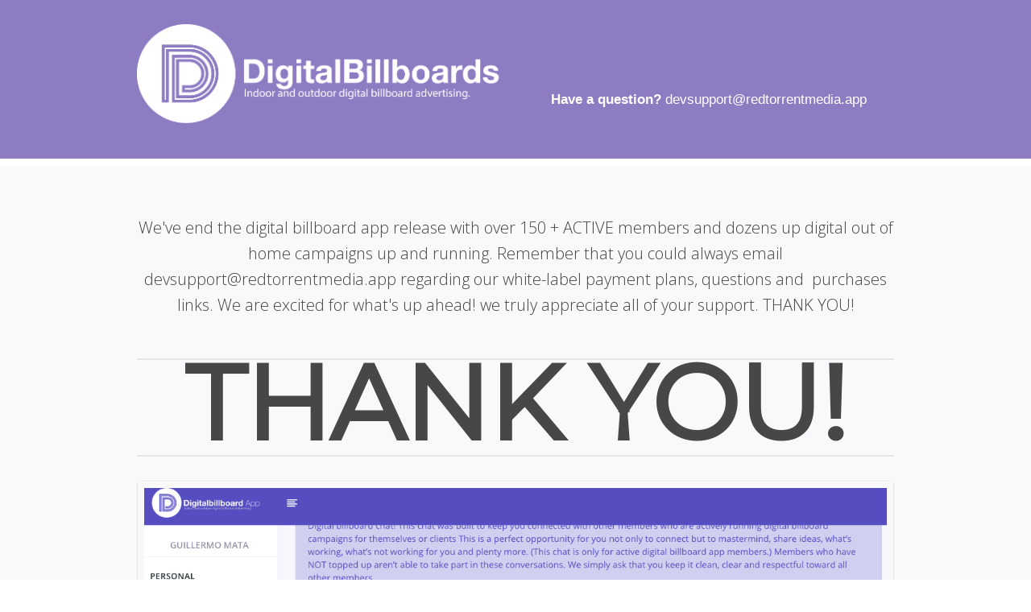

--- FILE ---
content_type: text/html; charset=UTF-8
request_url: http://redtorrentmedia.com/digital-billboard-add-end/
body_size: 7254
content:
<!DOCTYPE html>
<!--[if lt IE 7 ]><html class="ie ie6" lang="en-US"> <![endif]-->
<!--[if IE 7 ]><html class="ie ie7" lang="en-US"> <![endif]-->
<!--[if IE 8 ]><html class="ie ie8" lang="en-US"> <![endif]-->
<!--[if (gte IE 9)|!(IE)]><!--><html lang="en-US"> <!--<![endif]-->
<head>
<meta http-equiv="Content-Type" content="text/html; charset=UTF-8" />
<link rel="profile" href="http://gmpg.org/xfn/11" />
<meta name="viewport" content="width=device-width, initial-scale=1, maximum-scale=1" />
<link rel="pingback" href="http://redtorrentmedia.com/xmlrpc.php" />
<title>[CLOSED] DIGITAL BILLBOARD APP &#8211; Run Indoor &#038; Outdoor Digital Billboard Ads &#8211; Red Torrent Media LLC &#8211; Non Stop Business And Technology</title>
<meta name='robots' content='max-image-preview:large' />
<!-- Taboola Pixel Code -->
<script type='text/javascript'>
  window._tfa = window._tfa || [];
  window._tfa.push({notify: 'event', name: 'page_view', id: 1254530});
  !function (t, f, a, x) {
         if (!document.getElementById(x)) {
            t.async = 1;t.src = a;t.id=x;f.parentNode.insertBefore(t, f);
         }
  }(document.createElement('script'),
  document.getElementsByTagName('script')[0],
  '//cdn.taboola.com/libtrc/unip/1254530/tfa.js',
  'tb_tfa_script');
</script>
<noscript>
  <img src='https://trc.taboola.com/1254530/log/3/unip?en=page_view'
      width='0' height='0' style='display:none'/>
</noscript>
<!-- End of Taboola Pixel Code --><link rel='dns-prefetch' href='//s.w.org' />
<link rel="alternate" type="application/rss+xml" title="Red Torrent Media LLC - Non Stop Business And Technology &raquo; Feed" href="http://redtorrentmedia.com/feed/" />
<link rel="alternate" type="application/rss+xml" title="Red Torrent Media LLC - Non Stop Business And Technology &raquo; Comments Feed" href="http://redtorrentmedia.com/comments/feed/" />
<!-- Global site tag (gtag.js) - Google Analytics -->
<script async src="https://www.googletagmanager.com/gtag/js?id=UA-125846211-1"></script>
<script>
  window.dataLayer = window.dataLayer || [];
  function gtag(){dataLayer.push(arguments);}
  gtag('js', new Date());

  gtag('config', 'UA-125846211-1');
</script>

<!-- Global site tag (gtag.js) - Google Ads: 1010184935 -->
<script async src="https://www.googletagmanager.com/gtag/js?id=AW-1010184935"></script>
<script>
  window.dataLayer = window.dataLayer || [];
  function gtag(){dataLayer.push(arguments);}
  gtag('js', new Date());

  gtag('config', 'AW-1010184935');
</script>

<script type="text/javascript">
window._wpemojiSettings = {"baseUrl":"https:\/\/s.w.org\/images\/core\/emoji\/14.0.0\/72x72\/","ext":".png","svgUrl":"https:\/\/s.w.org\/images\/core\/emoji\/14.0.0\/svg\/","svgExt":".svg","source":{"concatemoji":"http:\/\/redtorrentmedia.com\/wp-includes\/js\/wp-emoji-release.min.js?ver=6.0.11"}};
/*! This file is auto-generated */
!function(e,a,t){var n,r,o,i=a.createElement("canvas"),p=i.getContext&&i.getContext("2d");function s(e,t){var a=String.fromCharCode,e=(p.clearRect(0,0,i.width,i.height),p.fillText(a.apply(this,e),0,0),i.toDataURL());return p.clearRect(0,0,i.width,i.height),p.fillText(a.apply(this,t),0,0),e===i.toDataURL()}function c(e){var t=a.createElement("script");t.src=e,t.defer=t.type="text/javascript",a.getElementsByTagName("head")[0].appendChild(t)}for(o=Array("flag","emoji"),t.supports={everything:!0,everythingExceptFlag:!0},r=0;r<o.length;r++)t.supports[o[r]]=function(e){if(!p||!p.fillText)return!1;switch(p.textBaseline="top",p.font="600 32px Arial",e){case"flag":return s([127987,65039,8205,9895,65039],[127987,65039,8203,9895,65039])?!1:!s([55356,56826,55356,56819],[55356,56826,8203,55356,56819])&&!s([55356,57332,56128,56423,56128,56418,56128,56421,56128,56430,56128,56423,56128,56447],[55356,57332,8203,56128,56423,8203,56128,56418,8203,56128,56421,8203,56128,56430,8203,56128,56423,8203,56128,56447]);case"emoji":return!s([129777,127995,8205,129778,127999],[129777,127995,8203,129778,127999])}return!1}(o[r]),t.supports.everything=t.supports.everything&&t.supports[o[r]],"flag"!==o[r]&&(t.supports.everythingExceptFlag=t.supports.everythingExceptFlag&&t.supports[o[r]]);t.supports.everythingExceptFlag=t.supports.everythingExceptFlag&&!t.supports.flag,t.DOMReady=!1,t.readyCallback=function(){t.DOMReady=!0},t.supports.everything||(n=function(){t.readyCallback()},a.addEventListener?(a.addEventListener("DOMContentLoaded",n,!1),e.addEventListener("load",n,!1)):(e.attachEvent("onload",n),a.attachEvent("onreadystatechange",function(){"complete"===a.readyState&&t.readyCallback()})),(e=t.source||{}).concatemoji?c(e.concatemoji):e.wpemoji&&e.twemoji&&(c(e.twemoji),c(e.wpemoji)))}(window,document,window._wpemojiSettings);
</script>
<style type="text/css">
img.wp-smiley,
img.emoji {
	display: inline !important;
	border: none !important;
	box-shadow: none !important;
	height: 1em !important;
	width: 1em !important;
	margin: 0 0.07em !important;
	vertical-align: -0.1em !important;
	background: none !important;
	padding: 0 !important;
}
</style>
	<link rel='stylesheet' id='wp-block-library-css'  href='http://redtorrentmedia.com/wp-includes/css/dist/block-library/style.min.css?ver=6.0.11' type='text/css' media='all' />
<style id='global-styles-inline-css' type='text/css'>
body{--wp--preset--color--black: #000000;--wp--preset--color--cyan-bluish-gray: #abb8c3;--wp--preset--color--white: #ffffff;--wp--preset--color--pale-pink: #f78da7;--wp--preset--color--vivid-red: #cf2e2e;--wp--preset--color--luminous-vivid-orange: #ff6900;--wp--preset--color--luminous-vivid-amber: #fcb900;--wp--preset--color--light-green-cyan: #7bdcb5;--wp--preset--color--vivid-green-cyan: #00d084;--wp--preset--color--pale-cyan-blue: #8ed1fc;--wp--preset--color--vivid-cyan-blue: #0693e3;--wp--preset--color--vivid-purple: #9b51e0;--wp--preset--gradient--vivid-cyan-blue-to-vivid-purple: linear-gradient(135deg,rgba(6,147,227,1) 0%,rgb(155,81,224) 100%);--wp--preset--gradient--light-green-cyan-to-vivid-green-cyan: linear-gradient(135deg,rgb(122,220,180) 0%,rgb(0,208,130) 100%);--wp--preset--gradient--luminous-vivid-amber-to-luminous-vivid-orange: linear-gradient(135deg,rgba(252,185,0,1) 0%,rgba(255,105,0,1) 100%);--wp--preset--gradient--luminous-vivid-orange-to-vivid-red: linear-gradient(135deg,rgba(255,105,0,1) 0%,rgb(207,46,46) 100%);--wp--preset--gradient--very-light-gray-to-cyan-bluish-gray: linear-gradient(135deg,rgb(238,238,238) 0%,rgb(169,184,195) 100%);--wp--preset--gradient--cool-to-warm-spectrum: linear-gradient(135deg,rgb(74,234,220) 0%,rgb(151,120,209) 20%,rgb(207,42,186) 40%,rgb(238,44,130) 60%,rgb(251,105,98) 80%,rgb(254,248,76) 100%);--wp--preset--gradient--blush-light-purple: linear-gradient(135deg,rgb(255,206,236) 0%,rgb(152,150,240) 100%);--wp--preset--gradient--blush-bordeaux: linear-gradient(135deg,rgb(254,205,165) 0%,rgb(254,45,45) 50%,rgb(107,0,62) 100%);--wp--preset--gradient--luminous-dusk: linear-gradient(135deg,rgb(255,203,112) 0%,rgb(199,81,192) 50%,rgb(65,88,208) 100%);--wp--preset--gradient--pale-ocean: linear-gradient(135deg,rgb(255,245,203) 0%,rgb(182,227,212) 50%,rgb(51,167,181) 100%);--wp--preset--gradient--electric-grass: linear-gradient(135deg,rgb(202,248,128) 0%,rgb(113,206,126) 100%);--wp--preset--gradient--midnight: linear-gradient(135deg,rgb(2,3,129) 0%,rgb(40,116,252) 100%);--wp--preset--duotone--dark-grayscale: url('#wp-duotone-dark-grayscale');--wp--preset--duotone--grayscale: url('#wp-duotone-grayscale');--wp--preset--duotone--purple-yellow: url('#wp-duotone-purple-yellow');--wp--preset--duotone--blue-red: url('#wp-duotone-blue-red');--wp--preset--duotone--midnight: url('#wp-duotone-midnight');--wp--preset--duotone--magenta-yellow: url('#wp-duotone-magenta-yellow');--wp--preset--duotone--purple-green: url('#wp-duotone-purple-green');--wp--preset--duotone--blue-orange: url('#wp-duotone-blue-orange');--wp--preset--font-size--small: 13px;--wp--preset--font-size--medium: 20px;--wp--preset--font-size--large: 36px;--wp--preset--font-size--x-large: 42px;}.has-black-color{color: var(--wp--preset--color--black) !important;}.has-cyan-bluish-gray-color{color: var(--wp--preset--color--cyan-bluish-gray) !important;}.has-white-color{color: var(--wp--preset--color--white) !important;}.has-pale-pink-color{color: var(--wp--preset--color--pale-pink) !important;}.has-vivid-red-color{color: var(--wp--preset--color--vivid-red) !important;}.has-luminous-vivid-orange-color{color: var(--wp--preset--color--luminous-vivid-orange) !important;}.has-luminous-vivid-amber-color{color: var(--wp--preset--color--luminous-vivid-amber) !important;}.has-light-green-cyan-color{color: var(--wp--preset--color--light-green-cyan) !important;}.has-vivid-green-cyan-color{color: var(--wp--preset--color--vivid-green-cyan) !important;}.has-pale-cyan-blue-color{color: var(--wp--preset--color--pale-cyan-blue) !important;}.has-vivid-cyan-blue-color{color: var(--wp--preset--color--vivid-cyan-blue) !important;}.has-vivid-purple-color{color: var(--wp--preset--color--vivid-purple) !important;}.has-black-background-color{background-color: var(--wp--preset--color--black) !important;}.has-cyan-bluish-gray-background-color{background-color: var(--wp--preset--color--cyan-bluish-gray) !important;}.has-white-background-color{background-color: var(--wp--preset--color--white) !important;}.has-pale-pink-background-color{background-color: var(--wp--preset--color--pale-pink) !important;}.has-vivid-red-background-color{background-color: var(--wp--preset--color--vivid-red) !important;}.has-luminous-vivid-orange-background-color{background-color: var(--wp--preset--color--luminous-vivid-orange) !important;}.has-luminous-vivid-amber-background-color{background-color: var(--wp--preset--color--luminous-vivid-amber) !important;}.has-light-green-cyan-background-color{background-color: var(--wp--preset--color--light-green-cyan) !important;}.has-vivid-green-cyan-background-color{background-color: var(--wp--preset--color--vivid-green-cyan) !important;}.has-pale-cyan-blue-background-color{background-color: var(--wp--preset--color--pale-cyan-blue) !important;}.has-vivid-cyan-blue-background-color{background-color: var(--wp--preset--color--vivid-cyan-blue) !important;}.has-vivid-purple-background-color{background-color: var(--wp--preset--color--vivid-purple) !important;}.has-black-border-color{border-color: var(--wp--preset--color--black) !important;}.has-cyan-bluish-gray-border-color{border-color: var(--wp--preset--color--cyan-bluish-gray) !important;}.has-white-border-color{border-color: var(--wp--preset--color--white) !important;}.has-pale-pink-border-color{border-color: var(--wp--preset--color--pale-pink) !important;}.has-vivid-red-border-color{border-color: var(--wp--preset--color--vivid-red) !important;}.has-luminous-vivid-orange-border-color{border-color: var(--wp--preset--color--luminous-vivid-orange) !important;}.has-luminous-vivid-amber-border-color{border-color: var(--wp--preset--color--luminous-vivid-amber) !important;}.has-light-green-cyan-border-color{border-color: var(--wp--preset--color--light-green-cyan) !important;}.has-vivid-green-cyan-border-color{border-color: var(--wp--preset--color--vivid-green-cyan) !important;}.has-pale-cyan-blue-border-color{border-color: var(--wp--preset--color--pale-cyan-blue) !important;}.has-vivid-cyan-blue-border-color{border-color: var(--wp--preset--color--vivid-cyan-blue) !important;}.has-vivid-purple-border-color{border-color: var(--wp--preset--color--vivid-purple) !important;}.has-vivid-cyan-blue-to-vivid-purple-gradient-background{background: var(--wp--preset--gradient--vivid-cyan-blue-to-vivid-purple) !important;}.has-light-green-cyan-to-vivid-green-cyan-gradient-background{background: var(--wp--preset--gradient--light-green-cyan-to-vivid-green-cyan) !important;}.has-luminous-vivid-amber-to-luminous-vivid-orange-gradient-background{background: var(--wp--preset--gradient--luminous-vivid-amber-to-luminous-vivid-orange) !important;}.has-luminous-vivid-orange-to-vivid-red-gradient-background{background: var(--wp--preset--gradient--luminous-vivid-orange-to-vivid-red) !important;}.has-very-light-gray-to-cyan-bluish-gray-gradient-background{background: var(--wp--preset--gradient--very-light-gray-to-cyan-bluish-gray) !important;}.has-cool-to-warm-spectrum-gradient-background{background: var(--wp--preset--gradient--cool-to-warm-spectrum) !important;}.has-blush-light-purple-gradient-background{background: var(--wp--preset--gradient--blush-light-purple) !important;}.has-blush-bordeaux-gradient-background{background: var(--wp--preset--gradient--blush-bordeaux) !important;}.has-luminous-dusk-gradient-background{background: var(--wp--preset--gradient--luminous-dusk) !important;}.has-pale-ocean-gradient-background{background: var(--wp--preset--gradient--pale-ocean) !important;}.has-electric-grass-gradient-background{background: var(--wp--preset--gradient--electric-grass) !important;}.has-midnight-gradient-background{background: var(--wp--preset--gradient--midnight) !important;}.has-small-font-size{font-size: var(--wp--preset--font-size--small) !important;}.has-medium-font-size{font-size: var(--wp--preset--font-size--medium) !important;}.has-large-font-size{font-size: var(--wp--preset--font-size--large) !important;}.has-x-large-font-size{font-size: var(--wp--preset--font-size--x-large) !important;}
</style>
<link rel='stylesheet' id='optimizepress-page-style-css'  href='http://redtorrentmedia.com/wp-content/plugins/optimizePressPlugin/pages/marketing/1/style.min.css?ver=2.5.18.1' type='text/css' media='all' />
<link rel='stylesheet' id='optimizepress-default-css'  href='http://redtorrentmedia.com/wp-content/plugins/optimizePressPlugin/lib/assets/default.min.css?ver=2.5.18.1' type='text/css' media='all' />
<script type='text/javascript' src='http://redtorrentmedia.com/wp-includes/js/jquery/jquery.min.js?ver=3.6.0' id='jquery-core-js'></script>
<script type='text/javascript' src='http://redtorrentmedia.com/wp-includes/js/jquery/jquery-migrate.min.js?ver=3.3.2' id='jquery-migrate-js'></script>
<script type='text/javascript' id='optimizepress-op-jquery-base-all-js-extra'>
/* <![CDATA[ */
var OptimizePress = {"ajaxurl":"http:\/\/redtorrentmedia.com\/wp-admin\/admin-ajax.php","SN":"optimizepress","version":"2.5.18.1","script_debug":".min","localStorageEnabled":"","wp_admin_page":"","op_live_editor":"1","op_page_builder":"1","op_create_new_page":"","imgurl":"http:\/\/redtorrentmedia.com\/wp-content\/plugins\/optimizePressPlugin\/lib\/images\/","OP_URL":"http:\/\/redtorrentmedia.com\/wp-content\/plugins\/optimizePressPlugin\/","OP_JS":"http:\/\/redtorrentmedia.com\/wp-content\/plugins\/optimizePressPlugin\/lib\/js\/","OP_PAGE_BUILDER_URL":"","include_url":"http:\/\/redtorrentmedia.com\/wp-includes\/","op_autosave_interval":"300","op_autosave_enabled":"N","paths":{"url":"http:\/\/redtorrentmedia.com\/wp-content\/plugins\/optimizePressPlugin\/","img":"http:\/\/redtorrentmedia.com\/wp-content\/plugins\/optimizePressPlugin\/lib\/images\/","js":"http:\/\/redtorrentmedia.com\/wp-content\/plugins\/optimizePressPlugin\/lib\/js\/","css":"http:\/\/redtorrentmedia.com\/wp-content\/plugins\/optimizePressPlugin\/lib\/css\/"},"social":{"twitter":"optimizepress","facebook":"optimizepress","googleplus":"111273444733787349971"},"flowplayerHTML5":"http:\/\/redtorrentmedia.com\/wp-content\/plugins\/optimizePressPlugin\/lib\/modules\/blog\/video\/flowplayer\/flowplayer.swf","flowplayerKey":"","flowplayerLogo":"","mediaelementplayer":"http:\/\/redtorrentmedia.com\/wp-content\/plugins\/optimizePressPlugin\/lib\/modules\/blog\/video\/mediaelement\/","pb_unload_alert":"This page is asking you to confirm that you want to leave - data you have entered may not be saved.","pb_save_alert":"Please make sure you are happy with all of your options as some options will not be able to be changed for this page later.","search_default":"Search...","ems_providers":[],"optimizemember":{"enabled":false,"version":"0"},"OP_LEADS_URL":"https:\/\/my.optimizeleads.com\/","OP_LEADS_THEMES_URL":"https:\/\/my.optimizeleads.com\/build\/themes\/"};
/* ]]> */
</script>
<script type='text/javascript' src='http://redtorrentmedia.com/wp-content/plugins/optimizePressPlugin/lib/js/op-jquery-base-all.min.js?ver=2.5.18.1' id='optimizepress-op-jquery-base-all-js'></script>
<link rel="https://api.w.org/" href="http://redtorrentmedia.com/wp-json/" /><link rel="alternate" type="application/json" href="http://redtorrentmedia.com/wp-json/wp/v2/pages/1437" /><link rel="EditURI" type="application/rsd+xml" title="RSD" href="http://redtorrentmedia.com/xmlrpc.php?rsd" />
<link rel="wlwmanifest" type="application/wlwmanifest+xml" href="http://redtorrentmedia.com/wp-includes/wlwmanifest.xml" /> 
<meta name="generator" content="WordPress 6.0.11" />
<link rel="canonical" href="http://redtorrentmedia.com/digital-billboard-add-end/" />
<link rel='shortlink' href='http://redtorrentmedia.com/?p=1437' />
<link rel="alternate" type="application/json+oembed" href="http://redtorrentmedia.com/wp-json/oembed/1.0/embed?url=http%3A%2F%2Fredtorrentmedia.com%2Fdigital-billboard-add-end%2F" />
<link rel="alternate" type="text/xml+oembed" href="http://redtorrentmedia.com/wp-json/oembed/1.0/embed?url=http%3A%2F%2Fredtorrentmedia.com%2Fdigital-billboard-add-end%2F&#038;format=xml" />
<!-- Global site tag (gtag.js) - Google Ads: 1010184935 -->
<script async src="https://www.googletagmanager.com/gtag/js?id=AW-1010184935"></script>
<script>
  window.dataLayer = window.dataLayer || [];
  function gtag(){dataLayer.push(arguments);}
  gtag('js', new Date());

  gtag('config', 'AW-1010184935');
</script>

        <!--[if (gte IE 6)&(lte IE 8)]>
            <script type="text/javascript" src="http://redtorrentmedia.com/wp-content/plugins/optimizePressPlugin/lib/js/selectivizr-1.0.2-min.js?ver=1.0.2"></script>
        <![endif]-->
        <!--[if lt IE 9]>
            <script src="http://redtorrentmedia.com/wp-content/plugins/optimizePressPlugin/lib/js//html5shiv.min.js"></script>
        <![endif]-->
    
            <style type="text/css" id="op_header_css">
            p, .single-post-content li, #content_area li, .op-popup-button .default-button{font-size:17px;font-family:"Helvetica Neue", Helvetica, sans-serif;color:#444}a, blockquote{font-family:"Helvetica Neue", Helvetica, sans-serif}h1,.main-content h1,.single-post-content h1,.full-width.featured-panel h1,.latest-post .the-title, .step-graphic-style-1-number, .step-graphic-style-2-number, .step-graphic-style-3-number, .step-graphic-style-4-number, .step-graphic-style-5-number{font-family:"Helvetica Neue", Helvetica, sans-serif}h2,.main-content h2,.single-post-content h2,.op-page-header h2,.featured-panel h2,.featured-posts .post-content h2,.featured-posts .post-content h2 a,.latest-post h2 a{font-family:"Helvetica Neue", Helvetica, sans-serif}a,a:visited{text-decoration:none}a:hover{text-decoration:none}.footer{background: #fafafa;background: -moz-linear-gradient(top, #fafafa 0%, #fafafa 100%);background: -webkit-gradient(linear, left top, left bottom, color-stop(0%,#fafafa), color-stop(100%,#fafafa));background: -webkit-linear-gradient(top, #fafafa 0%,#fafafa 100%);background: -o-linear-gradient(top, #fafafa 0%,#fafafa 100%);background: -ms-linear-gradient(top, #fafafa 0%,#fafafa 100%);background: linear-gradient(top, #fafafa 0%,#fafafa 100%));filter: progid:DXImageTransform.Microsoft.gradient( startColorstr='#fafafa', endColorstr='#fafafa',GradientType=0 )}.footer-navigation ul li a{text-decoration:none}.footer-navigation ul li a:hover{text-decoration:none}.footer a{text-decoration:none}.footer a:hover{text-decoration:none}.footer small.footer-copyright a{text-decoration:none}.footer small.footer-copyright a:hover{text-decoration:none}.footer small.footer-disclaimer a{text-decoration:none}.footer small.footer-disclaimer a:hover{text-decoration:none}div.include-nav .navigation ul li a{color:#f2f2f2}
            </style>
            <style type="text/css">.optin-box-9 {margin-bottom:0px;}
div.feature-box-creator .feature-box-content {padding:10px}</style>
<link href="http://fonts.googleapis.com/css?family=Open Sans:300,r,b,i,bi|Montserrat:r" rel="stylesheet" type="text/css" /><link rel="icon" href="http://redtorrentmedia.com/wp-content/uploads/2022/05/cropped-66hh-1-150x96-1-2-32x32.png" sizes="32x32" />
<link rel="icon" href="http://redtorrentmedia.com/wp-content/uploads/2022/05/cropped-66hh-1-150x96-1-2-192x192.png" sizes="192x192" />
<link rel="apple-touch-icon" href="http://redtorrentmedia.com/wp-content/uploads/2022/05/cropped-66hh-1-150x96-1-2-180x180.png" />
<meta name="msapplication-TileImage" content="http://redtorrentmedia.com/wp-content/uploads/2022/05/cropped-66hh-1-150x96-1-2-270x270.png" />
</head>
<body class="page-template-default page page-id-1437 op-live-editor-page op-plugin">
    <div class="container main-content">
        <div id="content_area" class=""><div style='background:#8e7cc3;background:-webkit-gradient(linear, left top, left bottom, color-stop(0%, #8e7cc3), color-stop(100%, #8e7cc3));background:-webkit-linear-gradient(top, #8e7cc3 0%, #8e7cc3 100%);background:-moz-linear-gradient(top, #8e7cc3 0%, #8e7cc3 100%);background:-ms-linear-gradient(top, #8e7cc3 0%, #8e7cc3 100%);background:-o-linear-gradient(top, #8e7cc3 0%, #8e7cc3 100%);background:linear-gradient(to bottom, #8e7cc3 0%, #8e7cc3 100%);filter:progid:DXImageTransform.Microsoft.gradient(startColorstr=#8e7cc3, endColorstr=#8e7cc3, GradientType=0);border-top-width:px;border-top-style:solid;border-top-color:#212121;border-bottom-width:px;border-bottom-style:solid;border-bottom-color:#212121;'  class="row two-columns cf ui-sortable   " id="le_body_row_1" data-style="[base64]"><div class="fixed-width"><div class="one-half column cols" id="le_body_row_1_col_1"><div class="element-container cf" data-style="" id="le_body_row_1_col_1_el_1"><div class="element"> 
                <div class="image-caption" style='width:7571px;margin-top:0px;margin-bottom:px;margin-right:auto;margin-left:auto;'><img alt="" src="http://redtorrentmedia.com/wp-content/uploads/2021/03/Dandelion-Letter-D-LogoCS5.png"  border="0" class="full-width" /></div>
             </div></div></div><div class="one-half column cols" id="le_body_row_1_col_2"><div class="element-container cf" data-style="" id="le_body_row_1_col_2_el_1"><div class="element"> <div style="height:20px"></div> </div></div><div class="element-container cf" data-style="" id="le_body_row_1_col_2_el_2"><div class="element"> <div style="height:20px"></div> </div></div><div class="element-container cf" data-style="" id="le_body_row_1_col_2_el_3"><div class="element"> <div style="height:20px"></div> </div></div><div class="element-container cf" data-style="" id="le_body_row_1_col_2_el_4"><div class="element"> <div style="height:20px"></div> </div></div><div class="element-container cf" data-style="" id="le_body_row_1_col_2_el_5"><div class="element"> <div class="op-text-block" style="width:100%;text-align: left;"><p style='font-family:Tahoma, Geneva, Verdana, sans-serif;color:#ffffff;text-align: center;'><strong>Have a question?</strong> devsupport@redtorrentmedia.app</p>
</div> </div></div><div class="element-container cf" data-style="" id="le_body_row_1_col_2_el_6"><div class="element"> <div style="height:20px"></div> </div></div><div class="element-container cf" data-style="" id="le_body_row_1_col_2_el_7"><div class="element"> <div style="height:20px"></div> </div></div></div></div></div><div style='background:#f9f9fc;background:-webkit-gradient(linear, left top, left bottom, color-stop(0%, #f9f9fc), color-stop(100%, #f9f9fc));background:-webkit-linear-gradient(top, #f9f9fc 0%, #f9f9fc 100%);background:-moz-linear-gradient(top, #f9f9fc 0%, #f9f9fc 100%);background:-ms-linear-gradient(top, #f9f9fc 0%, #f9f9fc 100%);background:-o-linear-gradient(top, #f9f9fc 0%, #f9f9fc 100%);background:linear-gradient(to bottom, #f9f9fc 0%, #f9f9fc 100%);filter:progid:DXImageTransform.Microsoft.gradient(startColorstr=#f9f9fc, endColorstr=#f9f9fc, GradientType=0);padding-top:40px;padding-bottom:0px;border-top-width:px;border-top-style:solid;border-top-color:;border-bottom-width:px;border-bottom-style:solid;border-bottom-color:;'  class="row one-column cf ui-sortable section   " id="le_body_row_2" data-style="[base64]"><div class="fixed-width"><div class="one-column column cols" id="le_body_row_2_col_1"><div class="element-container cf" data-style="" id="le_body_row_2_col_1_el_1"><div class="element"> <div style="height:20px"></div> </div></div><div class="element-container cf" data-style="" id="le_body_row_2_col_1_el_2"><div class="element"> <div class="op-text-block" style="width:100%;text-align: left;"><p style='font-size:20px;font-family:"Open Sans", sans-serif;font-style:normal;font-weight:300;text-align: center;'>We've end the digital billboard app release with over 150 + ACTIVE members and dozens up digital out of home campaigns up and running. Remember that you could always email devsupport@redtorrentmedia.app regarding our white-label payment plans, questions and  purchases links. We are excited for what's up ahead! we truly appreciate all of your support. THANK YOU!</p>
</div> </div></div><div class="element-container cf" data-style="" id="le_body_row_2_col_1_el_3"><div class="element"> <div class="styled-hr hr-style-5">
    <a href="#">
            </a>
    <hr />
</div> </div></div><div class="element-container cf" data-style="" id="le_body_row_2_col_1_el_4"><div class="element"> <h2 style='font-size:130px;font-family:"Montserrat", sans-serif;font-weight:bold;color:#474747;letter-spacing:-1px;text-align:center;line-height:48px;background-color:#f9f9fc;'>THANK YOU!</h2> </div></div><div class="element-container cf" data-style="" id="le_body_row_2_col_1_el_5"><div class="element"> <div class="styled-hr hr-style-5">
    <a href="#">
            </a>
    <hr />
</div> </div></div><div class="element-container cf" data-style="" id="le_body_row_2_col_1_el_6"><div class="element"> 
                <div class="image-caption frame-style-3" style='width:1271px;margin-top:0px;margin-bottom:px;margin-right:auto;margin-left:auto;'><div class="frame-style-inner"><img alt="" src="http://redtorrentmedia.com/wp-content/uploads/2021/03/Screen-Shot-2021-03-22-at-4.13.50-PM.png"  border="0" class="full-width" /></div></div>
             </div></div><div class="element-container cf" data-style="" id="le_body_row_2_col_1_el_7"><div class="element"> <div class="styled-hr hr-style-5">
    <a href="#">
            </a>
    <hr />
</div> </div></div></div></div></div></div>        <div class="full-width footer small-footer-text">
                        <div class="row">
                <div class="fixed-width">
                
                        <style>
                            .footer-navigation ul li a,
                            .footer-navigation ul li a:hover{
                                font-family: "PT Sans", sans-serif;font-size: 11px;
                            }

                            .footer,
                            .footer p,
                            .op-promote a,
                            .footer .footer-copyright,
                            .footer .footer-disclaimer{
                                font-family: "PT Sans", sans-serif;
                            }

                            .footer p{ font-size: 11px; }
                        </style>
                    
                        <nav class="footer-navigation">
                            <ul id="nav-footer" class="inline-nav">
                                <li id="menu-item-528" class="menu-item menu-item-type-post_type menu-item-object-page menu-item-528"><a href="http://redtorrentmedia.com/refunds/">Refunds</a></li>
<li id="menu-item-529" class="menu-item menu-item-type-post_type menu-item-object-page menu-item-529"><a href="http://redtorrentmedia.com/copyright/">Copyright</a></li>
<li id="menu-item-530" class="menu-item menu-item-type-post_type menu-item-object-page menu-item-530"><a href="http://redtorrentmedia.com/earnings-disclaimer/">Earnings Disclaimer</a></li>
<li id="menu-item-531" class="menu-item menu-item-type-post_type menu-item-object-page menu-item-531"><a href="http://redtorrentmedia.com/terms-conditions/">Terms &#038; Conditions</a></li>
<li id="menu-item-534" class="menu-item menu-item-type-post_type menu-item-object-page menu-item-534"><a href="http://redtorrentmedia.com/privacy-2/">Privacy</a></li>

                            </ul>
                        </nav>
                    <p class="footer-copyright">© 2025 Red Torrent Media LLC - Non-Stop Business and Technology - All Rights Reserved</p>                </div>
            </div>
        </div>
            </div><!-- container -->

<link href="http://fonts.googleapis.com/css?family=PT Sans:r,b,i,bi" rel="stylesheet" type="text/css" /><script type='text/javascript' src='http://redtorrentmedia.com/wp-includes/js/comment-reply.min.js?ver=6.0.11' id='comment-reply-js'></script>
<script type='text/javascript' src='http://redtorrentmedia.com/wp-content/plugins/optimizePressPlugin/lib/js/op-front-all.min.js?ver=2.5.18.1' id='optimizepress-op-front-all-js'></script>
<script type='text/javascript' src='http://redtorrentmedia.com/wp-content/plugins/optimizePressPlugin/lib/js/menus.min.js?ver=2.5.18.1' id='op-menus-js'></script>
</body>
</html>

--- FILE ---
content_type: text/css
request_url: http://redtorrentmedia.com/wp-content/plugins/optimizePressPlugin/pages/marketing/1/style.min.css?ver=2.5.18.1
body_size: 11457
content:
/*! fancyBox v2.1.5 fancyapps.com | fancyapps.com/fancybox/#license */.fancybox-image,.fancybox-inner,.fancybox-nav,.fancybox-nav span,.fancybox-outer,.fancybox-skin,.fancybox-tmp,.fancybox-wrap,.fancybox-wrap iframe,.fancybox-wrap object{padding:0;margin:0;border:0;outline:0;vertical-align:top}.fancybox-wrap{top:0;left:0}.fancybox-skin{position:relative;background:#f9f9f9;color:#444;text-shadow:none;border:1px solid #000}.op-live-editor-page .fancybox-skin,.op-popup-fancybox .fancybox-skin{border:none}.fancybox-inner,.fancybox-outer{position:relative}.fancybox-inner{overflow:hidden}.fancybox-type-iframe .fancybox-inner{-webkit-overflow-scrolling:touch}.fancybox-error{color:#444;font:14px/20px "Helvetica Neue",Helvetica,Arial,sans-serif;margin:0;padding:15px;white-space:nowrap}.fancybox-iframe,.fancybox-image{display:block;width:100%;height:100%}.fancybox-image{max-width:100%;max-height:100%}#epicbox .close,.fancybox-close,.fancybox-next span,.fancybox-prev span{background-image:url([data-uri]);background-size:100% 100%;-webkit-transform:translate3d(0,0,0);transform:translate3d(0,0,0);-webkit-transition:all .2s ease-in-out;transition:all .2s ease-in-out;width:44px;height:152px}#fancybox-loading,#op_loading{position:fixed;top:50%;left:50%;margin-top:-22px;margin-left:-22px;cursor:default;z-index:100010;width:44px;height:44px;background:url(../../../lib/js/fancybox/fancybox_loading.gif) center center no-repeat #000;border-radius:10px}#epicbox .close,.fancybox-close{position:absolute;top:-18px;right:-18px;width:36px;height:36px;cursor:pointer;z-index:8040}.fancybox-nav{position:absolute;top:0;width:40%;height:100%;cursor:pointer;text-decoration:none;background:url(../../../lib/js/fancybox/blank.gif);-webkit-tap-highlight-color:transparent;z-index:8040}.fancybox-prev{left:0}.fancybox-next{right:0}.fancybox-nav span{position:absolute;top:50%;width:36px;height:34px;margin-top:-18px;cursor:pointer;z-index:8040;visibility:hidden}.fancybox-prev span{left:10px;background-position:0 -36px}.fancybox-next span{right:10px;background-position:0 -72px}.fancybox-nav:hover span{visibility:visible}.fancybox-tmp{position:absolute;top:-99999px;left:-99999px;visibility:hidden;max-width:99999px;max-height:99999px;overflow:visible!important}.fancybox-lock{overflow:hidden!important;width:auto}.fancybox-lock body{overflow:hidden!important;height:auto;min-height:100%}.fancybox-lock-test{overflow-y:hidden!important}.fancybox-overlay{position:absolute;top:0;left:0;overflow:hidden;display:none;background:url([data-uri])}.fancybox-overlay-fixed{position:fixed;bottom:0;right:0}.fancybox-lock .fancybox-overlay{overflow:auto;overflow-y:hidden;overflow-x:hidden}.fancybox-title{visibility:hidden;font:400 13px/20px "Helvetica Neue",Helvetica,Arial,sans-serif;position:relative;text-shadow:none}.fancybox-opened .fancybox-title{visibility:visible}.fancybox-title-float-wrap{position:absolute;bottom:0;right:50%;margin-bottom:-35px;text-align:center}.fancybox-title-float-wrap .child{display:inline-block;margin-right:-100%;padding:2px 20px;background:0 0;background:rgba(0,0,0,.8);border-radius:15px;text-shadow:0 1px 2px #222;color:#FFF;font-weight:700;line-height:24px;white-space:nowrap}.fancybox-title-outside-wrap{position:relative;margin-top:10px;color:#fff}.fancybox-title-inside-wrap{padding-top:10px}.fancybox-title-over-wrap{position:absolute;bottom:0;left:0;color:#fff;padding:10px;background:#000;background:rgba(0,0,0,.8)}@media only screen and (-webkit-min-device-pixel-ratio:1.5),only screen and (min--moz-device-pixel-ratio:1.5),only screen and (min-device-pixel-ratio:1.5){#fancybox-loading{background-image:url(../../../lib/js/fancybox/fancybox_loading@2x.gif);background-size:24px 24px}}.fancybox-wrap{z-index:100002;position:fixed;overflow:hidden}.fancybox-outer{border-radius:0}.fancybox-opened{z-index:100003;border-radius:0;-webkit-transition:top .3s ease-in-out!important;transition:top .3s ease-in-out!important}.fancybox-loading{z-index:100010}.fancybox-close{z-index:100004}.fancybox-next,.fancybox-next span,.fancybox-prev,.fancybox-prev span{z-index:100003}.fancybox-overlay{z-index:100001}.fancybox-title{z-index:100005}.fancybox-title-float-wrap{z-index:100003}.fancybox-no-scroll .fancybox-inner{overflow-x:hidden!important}.fancybox-opened .fancybox-skin{box-shadow:none}.op-transform-1,.op-transform-normal{-webkit-transition:all .4s ease-in-out;transition:all .4s ease-in-out;will-change:all;-webkit-transform:translate3d(0,0,0);transform:translate3d(0,0,0)}.op-transform{-webkit-transition:all .3s ease-in-out;transition:all .3s ease-in-out;will-change:all;-webkit-transform:translate3d(0,0,0);transform:translate3d(0,0,0)}.op-transform-fast{-webkit-transition:all .2s ease-in-out;transition:all .2s ease-in-out;will-change:all;-webkit-transform:translate3d(0,0,0);transform:translate3d(0,0,0)}.op-transform-slow{-webkit-transition:all .6s ease-in-out;transition:all .6s ease-in-out;will-change:all;-webkit-transform:translate3d(0,0,0);transform:translate3d(0,0,0)}.op-asset-actual-content{-webkit-transform:translate3d(0,0,0);transform:translate3d(0,0,0)}.op-transform-start{-webkit-transform:translate3d(0,0,0) scale(0);transform:translate3d(0,0,0) scale(0);-webkit-transform-origin:center center;-ms-transform-origin:center center;transform-origin:center center}.op-transform-end{-webkit-transform:translate3d(0,0,0) scale(1);transform:translate3d(0,0,0) scale(1);-webkit-transform-origin:center center;-ms-transform-origin:center center;transform-origin:center center}.op-transform-1-start{opacity:0!important}.op-transform-1-end{opacity:1!important}.op-opacity-zero{opacity:0!important}.op-transform-scale0{-webkit-transform:translate3d(0,0,0) scale(0);transform:translate3d(0,0,0) scale(0);-webkit-transform-origin:center center;-ms-transform-origin:center center;transform-origin:center center}.mce-fullscreen,.mce-fullscreen *{-webkit-transform:none!important;-ms-transform:none!important;transform:none!important;-webkit-transition:none!important;transition:none!important}.mce-fullscreen{right:0;bottom:0}.mce-fullscreen .fancybox-close{display:none}.alignleft{display:inline;float:left;margin-right:20px}.alignright{display:inline;float:right;margin-left:20px}.aligncenter{clear:both;display:block;margin-left:auto;margin-right:auto}.comment-content img,.entry-content img,.widget img{max-width:97.5%}img[class*=align],img[class*=wp-image-]{height:auto}img.size-full{max-width:97.5%;width:auto}.entry-content img.wp-smiley{border:none;margin-bottom:0;margin-top:0;padding:0}img.aligncenter,img.alignleft,img.alignright{margin-bottom:20px}.wp-caption,p img{margin-top:.4em}.wp-caption{background:#eee;margin-bottom:1.625em;max-width:96%;padding:9px}.wp-caption img{display:block;margin:0 auto;max-width:98%}.gallery-caption,.wp-caption .wp-caption-text{color:#666;font-family:Georgia,serif;font-size:12px}.wp-caption .wp-caption-text{margin-bottom:0;padding:10px 0 5px;position:relative}#content .gallery{margin:0 auto 1.625em}#content .gallery a img{border:none}img#wpstats{display:block;margin:0 auto 1.625em}#content .gallery-columns-4 .gallery-item{width:23%;padding-right:2%}#content .gallery-columns-4 .gallery-item img{width:100%;height:auto}.wp-caption img{border-color:#eee}#content .gallery .gallery-icon a:active img,#content .gallery .gallery-icon a:focus img,#content .gallery .gallery-icon a:hover img,a:active img[class*=align],a:active img[class*=wp-image-],a:focus img[class*=align],a:focus img[class*=wp-image-],a:hover img[class*=align],a:hover img[class*=wp-image-]{border-color:#bbb}.wp-caption a:active img,.wp-caption a:focus img,.wp-caption a:hover img{background:#fff;border-color:#ddd}.post-password-required .entry-header .comments-link{margin:1.625em 0 0}.post-password-required input[type=password]{margin:.8125em 0}.post-password-required input[type=password]:focus{background:#f7f7f7}.wp-dialog #wp-link #link-options label span{margin-left:5px;margin-top:5px;text-align:left}.wp-dialog #wp-link .link-target{margin:5px 0 0 5px}.wp-dialog #wp-link input{height:auto}a,abbr,acronym,address,applet,article,aside,audio,b,big,blockquote,body,canvas,caption,center,cite,code,dd,del,details,dfn,div,dl,dt,em,embed,fieldset,figcaption,figure,footer,form,h1,h2,h3,h4,h5,h6,header,hgroup,html,i,iframe,img,ins,kbd,label,legend,li,mark,menu,nav,object,ol,output,p,pre,q,ruby,s,samp,section,small,span,strike,strong,sub,summary,sup,table,tbody,td,tfoot,th,thead,time,tr,tt,u,ul,var,video{margin:0;padding:0;border:0;font:inherit;vertical-align:baseline}em,i{font-style:italic}b,strong{font-weight:700}article,aside,details,figcaption,figure,footer,header,hgroup,menu,nav,section{display:block}html{height:100%}body{min-height:100%;line-height:1}blockquote,q{quotes:none}blockquote:after,blockquote:before,q:after,q:before{content:'';content:none}table{border-collapse:collapse;border-spacing:0}.cf:after,.cf:before{content:"";display:table}.cf:after{clear:both}.cf{zoom:1}.element .row.element-container{margin-bottom:0}body{background:#fff;font:14px/21px "Helvetica Neue","Helvetica Neue",Helvetica,Arial,sans-serif;color:#444;-webkit-font-smoothing:antialiased;-webkit-text-size-adjust:100%}h1,h2,h3,h4,h5,h6{color:#181818;font-family:"Helvetica Neue",Helvetica,Arial,sans-serif;font-weight:700;line-height:1.1em}h4,h5,h6{line-height:1.3em}h1 a,h2 a,h3 a,h4 a,h5 a,h6 a{font-weight:inherit}h1{font-size:46px;margin-bottom:14px}h2{font-size:35px;margin-bottom:10px}h3{font-size:28px;margin-bottom:8px}h4{font-size:21px;margin-bottom:4px}h5{font-size:17px;margin-bottom:4px}h6{font-size:14px;margin-bottom:4px}.subheader{color:#777}.op-popup-button .default-button,p{margin:0 0 1.1em;font-family:"Helvetica Neue",Helvetica,Arial,sans-serif;line-height:1.5em}p img{margin:0;max-width:100%}p.lead{font-size:21px;line-height:27px;color:#777}em{font-style:italic}strong{font-weight:700}small{font-size:85%}blockquote,blockquote p{font-size:17px;line-height:24px;color:#777;font-style:italic}blockquote{margin:0 0 20px;padding:9px 20px 0 19px;border-left:1px solid #ddd}blockquote cite{display:block;color:#555}blockquote cite:before{content:"\2014 \0020"}blockquote cite a,blockquote cite a:visited{color:#555}hr{border:solid #ddd;border-width:1px 0 0;clear:both;margin:10px 0 30px;height:0}a,a:visited{color:#2e82bc;text-decoration:none;outline:0}a:focus,a:hover{color:#005580}p a,p a:visited{line-height:inherit}ol,ul{margin-bottom:20px}ul{list-style:none}ol{list-style:decimal}ol,ul.circle,ul.disc,ul.square{margin-left:30px}ul.square{list-style:square}ul.circle{list-style:circle}ul.disc{list-style:disc}ol ol,ol ul,ul ol,ul ul{margin:0 0 0 20px;font-size:90%}ol ol li,ol ul li,ul ol li,ul ul li{margin-bottom:6px}li>ol,li>ul{margin-top:10px}li{line-height:1.6em;margin-bottom:12px}li p,ul.large li{line-height:1.6em}img.scale-with-grid{max-width:100%;height:auto}button::-moz-focus-inner,input::-moz-focus-inner{border:0;padding:0}button,input{font-family:HelveticaNeue,"Helvetica Neue",Helvetica,Arial,sans-serif}button{cursor:pointer}ul.tabs{display:block;margin:0 0 20px;padding:0;border-bottom:solid 1px #ddd}ul.tabs li{display:block;width:auto;height:30px;padding:0;float:left;margin-bottom:0}ul.tabs li a{display:block;text-decoration:none;width:auto;height:29px;padding:0 20px;line-height:30px;border:1px solid #ddd;border-width:1px 1px 0 0;margin:0;background:#f5f5f5;font-size:13px}ul.tabs li a.active{background:#fff;height:30px;position:relative;top:-4px;padding-top:4px;border-left-width:1px;margin:0 0 0 -1px;color:#111;border-top-left-radius:2px;border-top-right-radius:2px}ul.tabs li:first-child a.active{margin-left:0}ul.tabs li:first-child a{border-width:1px 1px 0;border-top-left-radius:2px}ul.tabs li:last-child a{border-top-right-radius:2px}ul.tabs-content{margin:0;display:block}ul.tabs-content>li{display:none}ul.tabs-content>li.active{display:block}ul.tabs:after,ul.tabs:before{content:'\0020';display:block;overflow:hidden;visibility:hidden;width:0;height:0}ul.tabs:after{clear:both}ul.tabs{zoom:1}form{margin-bottom:0}fieldset{margin-bottom:20px}input[type=email],input[type=password],input[type=text],select,textarea{border:1px solid #ccc;padding:6px 4px;outline:0;border-radius:2px;font:13px HelveticaNeue,"Helvetica Neue",Helvetica,Arial,sans-serif;color:#777;margin:0 0 20px;width:210px;max-width:100%;display:block;background:#fff}select{padding:0}input[type=email]:focus,input[type=password]:focus,input[type=text]:focus,textarea:focus{border:1px solid #aaa;color:#444;box-shadow:0 0 3px rgba(0,0,0,.2)}textarea{min-height:60px}label,legend{display:block;font-weight:700;font-size:13px}select{width:220px}input[type=checkbox]{display:inline}label span,legend span{font-weight:400;font-size:13px;color:#444}.remove-bottom{margin-bottom:0!important}.half-bottom{margin-bottom:10px!important}.add-bottom{margin-bottom:20px!important}.cols{margin:0 10px;float:left;min-height:1px}.floating-featured-panel-fluid .cols{margin:0;max-width:100%}.container{position:relative;margin:0 auto;padding:0;overflow:hidden;width:auto;float:none}.container .column,.container .columns{float:left;display:inline;margin-left:10px;margin-right:10px}.container .column{max-width:100%}.row{margin-bottom:10px}.fixed-width{margin-left:auto;margin-right:auto;width:960px}.full-width{max-width:100%}.section{padding-top:40px;padding-bottom:40px;margin-bottom:0}.section+.row{padding-top:40px}.clearcol{clear:both}body{background-color:#fff}.fixed-width-page body{background-color:#ededed}.fixed-width-page .container{width:1060px;margin-left:auto;margin-right:auto;background-color:#fff}.column.alpha,.columns.alpha{margin-left:0}.column.omega,.columns.omega{margin-right:0}.container .one.column,.container .one.columns{width:20px}.container .two.columns{width:60px}.container .three.columns{width:100px}.container .four.columns{width:140px}.container .five.columns{width:180px}.container .six.columns{width:220px}.container .seven.columns{width:260px}.container .eight.columns{width:300px}.container .nine.columns{width:340px}.container .ten.columns{width:380px}.container .eleven.columns{width:420px}.container .twelve.columns{width:460px}.container .thirteen.columns{width:500px}.container .fourteen.columns{width:540px}.container .fifteen.columns{width:580px}.container .sixteen.columns{width:620px}.container .seventeen.columns{width:660px}.container .eighteen.columns{width:700px}.container .nineteen.columns{width:740px}.container .twenty.columns{width:780px}.container .twentyone.columns{width:820px}.container .twentytwo.columns{width:860px}.container .twentythree.columns{width:900px}.container .one-column.column,.container .one-full.column,.container .twentyfour.columns{width:940px}.container .one-half.column{width:460px}.container .one-third.column{width:300px}.container .two-thirds.column{width:620px}.container .one-fourth.column{width:220px}.container .two-fourths.column{width:460px}.container .three-fourths.column{width:700px}.container .one-fifth.column{width:172px}.container .two-fifths.column{width:364px}.container .three-fifths.column{width:556px}.container .four-fifths.column{width:748px}.container .one-half .split-half.column{width:220px}.container .one-third .split-half.column{width:140px}.container .two-thirds .split-half.column{width:300px}.container .two-thirds .split-one-third.column{width:193px}.container .two-thirds .split-two-thirds.column{width:406.5px}.container .two-thirds .split-one-fourth.column{width:140px}.container .two-thirds .split-two-fourths.column{width:300px}.container .two-thirds .split-three-fourths.column{width:460px}.container .two-fourths .split-half.column{width:220px}.container .three-fourths .split-half.column{width:340px}.container .three-fourths .split-one-third.column{width:220px}.container .three-fourths .split-two-thirds.column{width:460px}.container .three-fourths .split-one-fourth.column{width:160px}.container .three-fourths .split-two-fourths.column{width:340px}.container .three-fourths .split-three-fourths.column{width:520px}.container .two-fifths .split-half.column{width:172px}.container .three-fifths .split-half.column{width:268px}.container .three-fifths .split-one-third.column{width:172px}.container .four-fifths .split-half.column,.container .three-fifths .split-two-thirds.column{width:364px}.container .four-fifths .split-one-third.column{width:236px}.container .four-fifths .split-two-thirds.column{width:492px}.container .four-fifths .split-one-fourth.column{width:172px}.container .four-fifths .split-two-fourths.column{width:364px}.container .four-fifths .split-three-fourths.column{width:556px}.container .one-fifth .split-half.column,.container .one-fifth .split-one-third.column,.container .one-fifth .split-two-thirds.column,.container .one-fourth .split-half.column,.container .one-fourth .split-one-third.column,.container .one-fourth .split-two-thirds.column,.container .one-third .split-one-third.column,.container .one-third .split-two-thirds.column,.container .two-fifths .split-one-third.column,.container .two-fifths .split-two-thirds.column{width:100%;margin:0}.split-half.column,.split-one-fourth.column,.split-one-third.column,.split-three-fourths.column,.split-two-fourths.column,.split-two-thirds.column{margin-left:20px;margin-right:0}.split-half.column:first-child,.split-one-fourth.column:first-child,.split-one-third.column:first-child,.split-three-fourths.column:first-child,.split-two-fourths.column:first-child,.split-two-thirds.column:first-child{margin-right:0;margin-left:0}.add-element-container+.split-half.column,.add-element-container+.split-one-fourth.column,.add-element-container+.split-one-third.column,.add-element-container+.split-three-fourths.column,.add-element-container+.split-two-fourths.column,.add-element-container+.split-two-thirds.column,.clearcol+.split-half.column,.clearcol+.split-one-fourth.column,.clearcol+.split-one-third.column,.clearcol+.split-three-fourths.column,.clearcol+.split-two-fourths.column,.clearcol+.split-two-thirds.column,.element-container+.split-half.column,.element-container+.split-one-fourth.column,.element-container+.split-one-third.column,.element-container+.split-three-fourths.column,.element-container+.split-two-fourths.column,.element-container+.split-two-thirds.column{margin-left:0;margin-right:0}.container .offset-by-one{padding-left:40px}.container .offset-by-two{padding-left:80px}.container .offset-by-three{padding-left:120px}.container .offset-by-four{padding-left:160px}.container .offset-by-five{padding-left:200px}.container .offset-by-six{padding-left:240px}.container .offset-by-seven{padding-left:280px}.container .offset-by-eight{padding-left:320px}.container .offset-by-nine{padding-left:360px}.container .offset-by-ten{padding-left:400px}.container .offset-by-eleven{padding-left:440px}.container .offset-by-twelve{padding-left:480px}.container .offset-by-thirteen{padding-left:520px}.container .offset-by-fourteen{padding-left:560px}.container .offset-by-fifteen{padding-left:600px}.container .offset-by-sixteen{padding-left:640px}.container .offset-by-seventeen{padding-left:680px}.container .offset-by-eighteen{padding-left:720px}.container .offset-by-nineteen{padding-left:760px}.container .offset-by-twenty{padding-left:800px}.container .offset-by-twentyone{padding-left:840px}.container .offset-by-twentytwo{padding-left:880px}.container .offset-by-twentythree{padding-left:920px}@media only screen and (max-width:1060px){.fixed-width-page .container{width:auto}}@media only screen and (min-width:768px) and (max-width:959px){.fixed-width{width:768px}.fixed-width-page .container{width:auto}.container .column,.container .columns{margin-left:10px;margin-right:10px}.column.alpha,.columns.alpha{margin-left:0;margin-right:10px}.column.omega,.columns.omega{margin-right:0;margin-left:10px}.alpha.omega{margin-left:0;margin-right:0}.container .fourteen.columns .row,.container .fourteen.columns .row.one-col .one.cols{width:428px!important;margin:0}.container .one.column,.container .one.columns{width:12px}.container .two.columns{width:44px}.container .three.columns{width:76px}.container .four.columns{width:108px}.container .five.columns{width:140px}.container .six.columns{width:172px}.container .seven.columns{width:204px}.container .eight.columns{width:236px}.container .nine.columns{width:268px}.container .ten.columns{width:300px}.container .eleven.columns{width:332px}.container .twelve.columns{width:364px}.container .thirteen.columns{width:396px}.container .fourteen.columns{width:428px}.container .fifteen.columns{width:460px}.container .sixteen.columns{width:492px}.container .seventeen.columns{width:524px}.container .eighteen.columns{width:556px}.container .nineteen.columns{width:588px}.container .twenty.columns{width:620px}.container .twentyone.columns{width:652px}.container .twentytwo.columns{width:684px}.container .twentythree.columns{width:716px}.container .one-column.column,.container .one-full.column,.container .twentyfour.columns{width:748px}.container .one-half.column{width:364px}.container .one-third.column{width:236px}.container .two-thirds.column{width:492px}.container .one-fourth.column{width:172px}.container .two-fourths.column{width:364px}.container .three-fourths.column{width:556px}.container .four-fourths.column{width:748px}.container .one-fifth.column{width:133px}.container .two-fifths.column{width:286px}.container .three-fifths.column{width:439px}.container .four-fifths.column{width:592px}.container .five-fifths.column{width:748px}.container .one-half .split-half.column{width:172px}.container .one-third .split-half.column{width:236px;margin:0}.container .two-thirds .split-half.column{width:236px}.container .two-thirds .split-one-third.column{width:150.5px}.container .two-thirds .split-two-thirds.column{width:321px}.container .two-thirds .split-one-fourth.column,.container .two-thirds .split-three-fourths.column,.container .two-thirds .split-two-fourths.column{width:236px}.container .two-fourths .split-half.column{width:172px}.container .three-fourths .split-half.column{width:268px}.container .three-fourths .split-one-third.column{width:172px}.container .three-fourths .split-two-thirds.column{width:364px}.container .three-fourths .split-one-fourth.column,.container .three-fourths .split-three-fourths.column,.container .three-fourths .split-two-fourths.column{width:268px}.container .two-fifths .split-half.column{width:133px}.container .three-fifths .split-half.column{width:209.5px}.container .three-fifths .split-one-third.column{width:133px}.container .four-fifths .split-half.column,.container .three-fifths .split-two-thirds.column{width:286px}.container .four-fifths .split-one-third.column{width:184px}.container .four-fifths .split-two-thirds.column{width:388px}.container .four-fifths .split-one-fourth.column,.container .four-fifths .split-three-fourths.column,.container .four-fifths .split-two-fourths.column{width:286px}.container .offset-by-one{padding-left:32px}.container .offset-by-two{padding-left:64px}.container .offset-by-three{padding-left:96px}.container .offset-by-four{padding-left:128px}.container .offset-by-five{padding-left:160px}.container .offset-by-six{padding-left:192px}.container .offset-by-seven{padding-left:224px}.container .offset-by-eight{padding-left:256px}.container .offset-by-nine{padding-left:288px}.container .offset-by-ten{padding-left:320px}.container .offset-by-eleven{padding-left:352px}.container .offset-by-twelve{padding-left:384px}.container .offset-by-thirteen{padding-left:416px}.container .offset-by-fourteen{padding-left:448px}.container .offset-by-fifteen{padding-left:480px}.container .offset-by-sixteen{padding-left:512px}.container .offset-by-seventeen{padding-left:544px}.container .offset-by-eighteen{padding-left:576px}.container .offset-by-nineteen{padding-left:608px}.container .offset-by-twenty{padding-left:640px}.container .offset-by-twentyone{padding-left:672px}.container .offset-by-twentytwo{padding-left:704px}.container .offset-by-twentythree{padding-left:736px}.hide-tablet{display:none}}@media only screen and (max-width:767px){.fixed-width{width:300px;max-width:100%}.fixed-width-page .container{width:auto}.container .column,.container .columns{margin:0}div .four-fifths:not(:first-child),div .one-fifth:not(:first-child),div .one-fourth:not(:first-child),div .one-half:not(:first-child),div .one-third:not(:first-child),div .three-fifths:not(:first-child),div .three-fourths:not(:first-child),div .two-fifths:not(:first-child),div .two-fourths:not(:first-child),div .two-thirds:not(:first-child){margin-top:20px}.container .fourteen.columns .row,.container .fourteen.columns .row.one-col .one.cols{margin:0;width:300px!important;max-width:300px!important}.container .eight.columns,.container .eighteen.columns,.container .eleven.columns,.container .fifteen.columns,.container .five-fifths.column,.container .five.columns,.container .four-fifths.column,.container .four-fourths.column,.container .four.columns,.container .fourteen.columns,.container .nine.columns,.container .nineteen.columns,.container .one-column.column,.container .one-fifth.column,.container .one-fourth.column,.container .one-full.column,.container .one-half.column,.container .one-third.column,.container .one.column,.container .one.columns,.container .seven.columns,.container .seventeen.columns,.container .six.columns,.container .sixteen.columns,.container .ten.columns,.container .thirteen.columns,.container .three-fifths.column,.container .three-fourths.column,.container .three.columns,.container .twelve.columns,.container .twenty.columns,.container .twentyfour.columns,.container .twentyone.columns,.container .twentythree.columns,.container .twentytwo.columns,.container .two-fifths.column,.container .two-fourths.column,.container .two-thirds.column,.container .two.columns{width:300px}.container .split-half.column,.container .split-one-fourth.column,.container .split-one-third.column,.container .split-three-fourths.column,.container .split-two-fourths.column,.container .split-two-thirds.column{width:300px!important;margin-bottom:10px}.container .offset-by-eight,.container .offset-by-eleven,.container .offset-by-fifteen,.container .offset-by-five,.container .offset-by-four,.container .offset-by-fourteen,.container .offset-by-nine,.container .offset-by-one,.container .offset-by-seven,.container .offset-by-six,.container .offset-by-ten,.container .offset-by-thirteen,.container .offset-by-three,.container .offset-by-twelve,.container .offset-by-two{padding-left:0}}@media only screen and (min-width:480px) and (max-width:767px){.fixed-width{width:420px}.container .column,.container .columns{margin:0}.container .fourteen.columns .row,.container .fourteen.columns .row.one-col .one.cols{width:420px!important;margin:0}.container .eight.columns,.container .eighteen.columns,.container .eleven.columns,.container .fifteen.columns,.container .five-fifths.column,.container .five.columns,.container .four-fifths.column,.container .four-fourths.column,.container .four.columns,.container .fourteen.columns,.container .nine.columns,.container .nineteen.columns,.container .one-column.column,.container .one-fifth.column,.container .one-fourth.column,.container .one-full.column,.container .one-half.column,.container .one-third.column,.container .one.column,.container .one.columns,.container .seven.columns,.container .seventeen.columns,.container .six.columns,.container .sixteen.columns,.container .ten.columns,.container .thirteen.columns,.container .three-fifths.column,.container .three-fourths.column,.container .three.columns,.container .twelve.columns,.container .twenty.columns,.container .twentyfour.columns,.container .twentyone.columns,.container .twentythree.columns,.container .twentytwo.columns,.container .two-fifths.column,.container .two-fourths.column,.container .two-thirds.column,.container .two.columns,.split-half.column{width:420px}.container .split-half.column,.container .split-one-fourth.column,.container .split-one-third.column,.container .split-three-fourths.column,.container .split-two-fourths.column,.container .split-two-thirds.column{width:420px!important}.hide-tablet{display:none}}@media only screen and (max-width:480px){.hide-mobile{display:none}}.container:after{content:"\0020";display:block;height:0;clear:both;visibility:hidden}.clearfix:after,.clearfix:before,.row:after,.row:before{content:'\0020';display:block;overflow:hidden;visibility:hidden;width:0;height:0}.clearfix:after,.row:after{clear:both}.clearfix,.row{zoom:1}.clear{clear:both;display:block;overflow:hidden;visibility:hidden;width:0;height:0}.featured-panel-style-2,.featured-panel-style-4{background:url(../../global/images/featured-panel/bg.jpg) center center/cover no-repeat fixed #000;-webkit-transition:ease-in;transition:ease-in;-webkit-transition-property:background-image;transition-property:background-image;-webkit-transition-duration:1s;transition-duration:1s}.featured-panel-style-2 body,.featured-panel-style-4 body{background-color:transparent}.featured-panel-style-2 .floating-featured-panel,.featured-panel-style-4 .floating-featured-panel{width:380px;max-width:100%;min-height:250px;padding:30px 40px;position:relative;top:50px;margin:0 auto 50px;background:-webkit-linear-gradient(top, #f9f9f9 0, #dadada 100%);background:linear-gradient(to bottom,#f9f9f9 0,#dadada 100%);filter:progid:DXImageTransform.Microsoft.gradient(startColorstr='#f9f9f9', endColorstr='#dadada', GradientType=0);box-shadow:0 0 40px rgba(0,0,0,.5);box-sizing:border-box}.featured-panel-style-2.featured-panel-style-4-black .floating-featured-panel,.featured-panel-style-4.featured-panel-style-4-black .floating-featured-panel{background:#000;filter:"progid:DXImageTransform.Microsoft.gradient(enabled=false)"}.featured-panel-style-4 .floating-featured-panel h1{text-align:center;margin-bottom:25px}.featured-panel-style-4 .floating-featured-panel h2{margin-bottom:5px;line-height:normal;font-size:25px}.featured-panel-style-4 h2,.featured-panel-style-4 p{color:#3b3b3b;font-size:15px;text-align:center}.featured-panel-style-4 .floating-featured-panel input[type=email],.featured-panel-style-4 .floating-featured-panel input[type=text]{padding:16px;font-size:18px;border:3px solid #e4e4e4;margin-bottom:12px;width:268px;border-radius:0}.featured-panel-style-4.featured-panel-style-4-black .floating-featured-panel input[type=email],.featured-panel-style-4.featured-panel-style-4-black .floating-featured-panel input[type=text]{border:0;padding:16px}.featured-panel-style-4 .floating-featured-panel input[type=submit]{padding:15px;display:block;border:0;width:260px;background-color:#ea810e;font-size:24px;color:#fff;text-shadow:0 1px #d91f03;font-weight:700;letter-spacing:-1px}.featured-panel-style-4 .floating-featured-panel button{margin-left:4px;margin-top:0;width:98%}.featured-panel-style-4-black .floating-featured-panel button{margin-left:0}.featured-panel-style-4 .floating-featured-panel button span{width:100%;padding:20px 0}.featured-panel-style-4-black .floating-featured-panel button{box-shadow:none;width:100%}.featured-panel-style-4-black .floating-featured-panel button span{width:100%;padding:20px 0}.featured-panel-style-4 .floating-featured-panel p.secure-icon{text-align:center;font-size:12px;margin-bottom:0;margin-top:10px}.featured-panel-style-4 .floating-featured-panel .secure-icon img{position:relative;top:3px;margin-right:5px}.featured-panel-style-4.featured-panel-style-4-black .secure-icon,.featured-panel-style-4.featured-panel-style-4-black h1,.featured-panel-style-4.featured-panel-style-4-black h2,.featured-panel-style-4.featured-panel-style-4-black p{color:#fff}.featured-panel-style-4.featured-panel-style-4-black p{color:#ccc}.featured-panel-style-4 p{color:#666}.featured-panel-style-4 .footer{position:relative;bottom:10px;left:30px;top:55px;text-align:left;width:80%;margin:0;padding-bottom:0;color:#fff;text-shadow:0 1px 1px #000;text-shadow:0 1px 1px rgba(0,0,0,.6);background:0 0;font-size:12px}.featured-panel-style-4 .footer p{font-size:12px;text-align:left;color:#fff}.featured-panel-style-4 .footer .footer-navigation{float:none;padding-bottom:5px}.featured-panel-style-4 .footer a,.featured-panel-style-4 .footer a:hover{color:#fff;text-shadow:0 1px 1px #000;text-shadow:0 1px 1px rgba(0,0,0,.6)}.featured-panel-style-4 .footer .footer-navigation .inline-nav{text-align:left;margin:0}.featured-panel-style-4 .footer .footer-copyright{padding-bottom:5px}.featured-panel-style-4 .footer .footer-navigation .inline-nav li{margin-left:0}.featured-panel-style-4 .footer .row{margin-bottom:0}@media only screen and (max-width:767px){.featured-panel-style-4 .floating-featured-panel{width:260px}.featured-panel-style-4 .footer .footer-navigation .inline-nav{text-align:center}.featured-panel-style-4 .footer{left:0}}.landing-page-theme-5 .footer{background:0 0;color:#fff;position:relative;text-align:center;text-shadow:0 1px 1px #000;text-shadow:0 1px 1px rgba(0,0,0,.6);top:-40px;width:100%}.landing-page-theme-5 .footer a{color:#333}.landing-page-theme-5 .footer span a,.landing-page-theme-5 .footer span a:hover{color:#fff}.selectnav{display:none}@media screen and (max-width:959px){.js #navigation-above,.js #navigation-alongside,.js #navigation-below{display:none}.js .selectnav{margin:15px 0!important}.js .include-nav .selectnav{margin:5px 0!important}}body .container .navigation ul{margin:0 0 0 -1.5em;list-style:none}body .container .navigation ul li{float:left;position:relative;margin:0}body .container .navigation ul li a{display:block;line-height:1.1em;padding:1.2em 1.1em;text-decoration:none}body .container .navigation>ul>li:hover{background-color:rgba(0,0,0,.1)}body .container .navigation>ul>li.no-transparency:hover{background-color:transparent}body .container .navigation ul#navigation-alongside li:hover{border-radius:3px}body .container .navigation ul#navigation-alongside li ul li:hover{border-radius:0}body .container .navigation ul#navigation-alongside li ul li:first-of-type:hover{border-radius:3px 0 0}body .container .navigation ul#navigation-alongside li ul li:last-of-type:hover{border-radius:0 0 3px 3px}body .container .navigation ul li:hover>ul{display:block}body .container .navigation ul ul{box-shadow:0 4px 4px rgba(0,0,0,.25);float:left;margin:0;z-index:99999;position:absolute;left:0}body .container .navigation ul ul li a{height:auto;padding:1.2em 1.1em;min-width:180px;text-align:left}body .container .navigation ul ul li:hover>a{background-color:rgba(0,0,0,.25)}body .container .navigation ul ul ul{left:100%;top:0}body .container .navigation.fly-to-left ul ul{left:auto;right:0}body .container .navigation.fly-to-left ul ul ul{left:auto;right:100%}.navigation ul ul{display:none}.navigation ul ul li{background-color:#fff}body .container .navigation ul ul>li.has_children>a:before,body .container .navigation ul>li>a:after{content:"";vertical-align:middle!important}body .container .navigation ul>li.has_children>a:after{content:"▾";padding-left:1em;vertical-align:middle!important;font-family:"Helvetica Neue",Helvetica,Arial,sans-serif!important;font-size:14px!important;font-weight:700!important}body .container .navigation ul ul>li.has_children>a:after{content:"▸";position:absolute;right:0;padding-right:1.5em!important;font-family:"Helvetica Neue",Helvetica,Arial,sans-serif!important;font-size:14px!important;font-weight:700!important}body .container .navigation ul#navigation-alongside li:hover>a{border-radius:3px}body .container .navigation ul#navigation-alongside li.has_children:hover>a{border-bottom-left-radius:0;border-bottom-right-radius:0}body .container .navigation ul#navigation-alongside ul{border-radius:3px}body .container .navigation ul#navigation-alongside ul li{border-radius:0}body .container .navigation ul#navigation-alongside ul li:first-child{border-top-left-radius:3px}body .container .navigation ul#navigation-alongside ul li:last-child{border-bottom-left-radius:3px;border-bottom-right-radius:3px}body .container .navigation ul#navigation-alongside ul li:hover>a{border-radius:inherit}body .container .navigation ul#navigation-alongside ul li.has_children:hover{border-top-left-radius:0!important;border-bottom-left-radius:0!important}body .container .navigation ul#navigation-alongside ul ul li:last-child{border-bottom-right-radius:3px}body .container .navigation ul#navigation-alongside ul ul li:first-child{border-top-right-radius:0!important;border-bottom-right-radius:0!important}body .container .navigation #navigation-alongside{float:right}.footer{background-color:#fff}.footer .element-container .element p span,.footer a,.footer h1,.footer h2,.footer h3,.footer h4,.footer h5,.footer h6,.footer p,.footer p span,.footer span{color:#666}.footer a,.footer a:hover{font-size:13px;text-decoration:none}.footer a{color:#666}.footer a:hover{color:#444}.footer-disclaimer{clear:both;float:none;display:block;padding-bottom:30px!important;padding:0;height:auto!important}.footer-navigation{float:right}.footer-copyright{float:left;margin-bottom:0;font-size:13px}.footer .fixed-width{padding:20px 0;margin-bottom:20px}.footer #footer_area .fixed-width{padding-bottom:0;margin-bottom:0}.footer{color:#666;margin:0 auto;padding:0!important;border:1px solid rgba(255,255,255,0);text-align:center}.footer #footer_area{text-align:left}.op-promote{float:left;clear:both}.comments-container .tabs li.selected a{text-decoration:underline}.comments-container .comments-panel ul{list-style:none}#leave-reply h4,.comments-container h4{font-size:18px;font-weight:400;margin-bottom:10px}.comments-container .comments-panel ul.children{margin-left:-80px;border-left:1px solid #eaeaea;padding-left:20px}.comments-container .comments-panel li{padding-left:100px;margin:30px 0;font-size:14px}.comments-container .comments-panel li>div{min-height:80px}#comments p,.comments-container .comments-panel li p{line-height:1.4em;font-size:14px}.comments-container .comments-panel .comment-meta a.comment-reply-link,.comments-container .comments-panel .comment-meta span{margin-top:0}.comments-container .comments-panel .comment-meta span{font-style:italic;padding-top:1px}.comments-container .avatar{position:absolute;margin-left:-100px;margin-top:0;box-shadow:0 2px 4px rgba(0,0,0,.2)}.comments-container .comment-meta p{font-weight:700;float:left;margin-bottom:0}.comments-container .comment-meta span{float:right;color:#8e8e8e;font-size:13px;padding-top:10px}.comments-container .comment-meta a{color:#000}.comments-container .comment-meta a.comment-reply-link{font-weight:700;float:right;color:#707070;font-size:13px;margin-top:10px;margin-left:30px}#leave-reply{margin:20px -30px;padding:10px 30px 20px}#leave-reply form{clear:both;padding-top:0;padding-bottom:20px}#leave-reply a{color:#707070;text-decoration:underline;font-weight:700}#leave-reply .comment-inputtext{padding:0;border:0;font-size:16px;margin-right:24px;background:0 0}#leave-reply .comment-inputtext input{width:100%;display:block;padding:8px;margin-bottom:0;border:1px solid #e3e3e3;background:#fff;border-radius:4px}#leave-reply .comment-inputtext{width:50%;float:left}#leave-reply label{color:#707070;display:block;font-style:italic;font-size:13px;padding-bottom:10px;margin-bottom:10px}#leave-reply label span{float:left;margin-top:5px}#leave-reply .comment-text{border:0;font-size:16px;margin-right:10px;padding:0;margin-bottom:25px}#leave-reply .comment-text textarea{width:100%;height:170px;padding:4px;border:1px solid #e3e3e3;background:#fff;border-radius:4px}#leave-reply .form-submit input{float:left}#leave-reply .form-submit p{float:right;color:#999;padding:0;margin:0;font-style:italic;font-size:13px}.silver-button{background:#f5f5f5;background:-webkit-linear-gradient(top, #f5f5f5 0, #e0e0e0 100%);background:linear-gradient(to bottom,#f5f5f5 0,#e0e0e0 100%);filter:progid:DXImageTransform.Microsoft.gradient(startColorstr='#f5f5f5', endColorstr='#e0e0e0', GradientType=0);border:1px solid #D3D1D1;padding:3px 10px;color:#505050;font-size:11px;font-weight:700;min-height:20px;display:inline-block;line-height:20px}.silver-button:active{background:#e0e0e0;background:-webkit-linear-gradient(top, #e0e0e0 0, #f5f5f5 100%);background:linear-gradient(to bottom,#e0e0e0 0,#f5f5f5 100%);filter:progid:DXImageTransform.Microsoft.gradient(startColorstr='#e0e0e0', endColorstr='#f5f5f5', GradientType=0)}.silver-button img{margin-left:5px}.element-container .guarantee-box-1,.element-container .guarantee-box-12,.element-container .guarantee-box-13,.element-container .guarantee-box-14,.element-container .guarantee-box-15,.element-container .guarantee-box-16,.element-container .guarantee-box-17,.element-container .guarantee-box-18,.element-container .guarantee-box-2,.element-container .guarantee-box-3,.element-container .guarantee-box-4,.element-container .guarantee-box-5,.element-container .guarantee-box-6,.element-container .guarantee-box-7,.element-container .guarantee-box-8,.element-container .guarantee-box-9{display:block;margin:0 auto;max-width:100%}.element-container .guarantee-box-1,.element-container .guarantee-box-2,.element-container .guarantee-box-3{margin-bottom:20px}.optin-box-1 input[type=email],.optin-box-1 input[type=text]{margin-bottom:5px}.optin-box-2 .text-boxes input,.optin-box-2 p{margin-bottom:10px}.optin-box-3{padding-bottom:10px!important}.optin-box-3 h2{margin-bottom:0}.optin-box-3 p{margin-bottom:10px}.optin-box-3 input{margin:0 auto 10px}.optin-box-3 p.privacy,.optin-box-4 h2{margin-bottom:0}.optin-box-4 p{margin-bottom:10px}.optin-box-4 input[type=email],.optin-box-4 input[type=text]{margin-bottom:0}.optin-box-4 p.privacy{margin-top:10px}#le_body_row_1{padding-top:30px}.lf-4a .main-content .main-content-area{box-sizing:content-box}.lf-4a .main-content .main-content-area .section{margin-left:-20px;margin-right:-20px}.lf-4a .main-content .main-content-area .section:last-child{border-bottom-right-radius:8px;border-bottom-left-radius:8px}.featured-panel-style-2 img{max-width:100%}.featured-panel-style-2 .affiliate-page-banner textarea{width:100%}.featured-panel-style-2 .button-atc-1,.featured-panel-style-2 .button-atc-2,.featured-panel-style-2 .button-atc-3,.featured-panel-style-2 .button-atc-4,.featured-panel-style-2 .button-atc-5,.featured-panel-style-2 .button-atc-6,.featured-panel-style-2 .button-style-3,.featured-panel-style-2 .button-style-4{width:auto}.featured-panel-style-2 .calendar-date .calendar-date-box{width:33%!important}.featured-panel-style-2 .calendar-date-box .day{font-size:60px!important}.featured-panel-style-2 .calendar-date-box .month{font-size:16px!important}#content_area{position:relative;z-index:20}#content_area+.footer{position:relative;z-index:10}.main-content{min-height:100%}@media only screen and (max-width:959px){.featured-panel-style-1.featured-panel-1 .op_signup_form .input-area,.featured-panel.featured-panel-5 .op_signup_form .input-area,.featured-panel.featured-panel-6 .op_signup_form .input-area{width:100%}.footer-copyright{float:none;padding-left:0}.footer-navigation{float:none;padding-right:0}.op-promote{float:none;clear:both;padding-left:0}}@media only screen and (max-width:985px){#fbComments{margin:0;padding:20px 0}#fbComments .fb-comments span iframe,#fbComments .fb-like span iframe,#fbComments .fb_iframe_widget,#fbComments .fb_iframe_widget iframe,#fbComments .fb_iframe_widget span{width:100%!important}}.inline-nav{margin:0 auto;text-align:center}.inline-nav li{display:inline;margin:0 20px}a.button-style-2{display:inline-block;float:left;cursor:pointer}a.button-style-2:hover{color:#fff}a.button-style-2.button-style-2-large span{height:50px;line-height:50px;font-weight:700;font-size:29px;letter-spacing:-1px;color:#fff}.double-heading{text-align:center;margin:40px 0 20px}.double-heading h2{color:#1f1f1f;font-size:36px}.double-heading h3{color:#8d8d8d;font-size:27px;font-weight:400}.double-heading .styled-hr{width:600px;margin:20px auto}.feature-block{margin:40px 0 20px;padding:0}.feature-block h2{line-height:normal}.arrow-banner-right-271{width:261px;padding-right:10px;height:71px;line-height:71px;background-image:url(../../global/images/arrows/red-right.png);background-repeat:no-repeat;letter-spacing:-1px;text-shadow:-1px -1px 0 rgba(0,0,0,.5);font-size:20px;color:#fff;font-weight:700}.arrow-banner-down-291{width:271px;padding-left:10px;padding-right:10px;padding-bottom:10px;height:38px;line-height:38px;background-image:url(../../global/images/arrows/red-down.png);background-repeat:no-repeat;letter-spacing:-1px;text-shadow:-1px -1px 0 rgba(0,0,0,.5);font-size:20px;color:#fff;font-weight:700}.element-container .element>p,.element-container .element>p strong,.element-container .element>span,.element-container .element>strong,.element-container>p,.element-container>p strong,.element-container>span,.element-container>strong{line-height:1.6em}.element-container .element>h1,.element-container .element>h2,.element-container .element>h3,.element-container .element>h4,.element-container .element>h5,.element-container .element>h6,.element-container>h1,.element-container>h2,.element-container>h3,.element-container>h4,.element-container>h5,.element-container>h6{line-height:1.1em}@media only screen and (max-width:959px){.op-text-block{max-width:100%}.headline-style-14{font-size:14px!important}}.op-page-header{padding:0;color:#fff}.op-page-header,.op-page-header .navigation ul ul li{background-color:#252525}.op-page-header.op-page-header-blue,.op-page-header.op-page-header-blue .navigation ul ul li{background-color:#37729e}#content_area{padding-top:0}.op-page-header .navigation a,.op-page-header a{color:#fff;text-decoration:none}.op-page-header .op-logo{float:left;font-size:17px;line-height:19px;padding:0;margin:0 80px 0 0;text-transform:uppercase}.op-page-header{position:relative;z-index:21}.op-page-header .navigation{z-index:21}.op-page-header.nav-bar-above{z-index:9999}.op-page-header .navigation ul{list-style:none;margin:0}.op-page-header .navigation ul li{display:inline;margin-right:10px}.banner{padding:40px 0}.banner.centered-banner{padding:0}.banner.centered-banner>.fixed-width{width:auto;text-align:center;padding:0}.banner.centered-banner>.fixed-width .banner-logo{margin:0 auto;width:960px;overflow:hidden;line-height:0}.banner.centered-banner>.fixed-width .banner-logo a{display:block;line-height:0}.banner a{color:#000;text-decoration:none}.banner .op-logo{float:left;margin-right:80px;min-height:39px;font-size:30px;line-height:37px;text-transform:uppercase;margin-bottom:0}.banner .op-logo img{display:inline-block;vertical-align:middle;max-width:250px}.banner .op-logo>h1{margin-bottom:0}.banner .site-title{font-size:30px;line-height:32px;margin-bottom:10px;font-weight:700}.banner .site-title>h1{font-family:inherit;color:inherit;font-size:30px;line-height:32px;margin-bottom:10px}.banner .site-description{font-size:14px;color:#666;line-height:16px;font-weight:700}.banner .navigation ul{list-style:none;text-align:right;margin-bottom:0}.banner .navigation ul li{display:inline;margin-right:10px;line-height:39px}.banner .navigation a{color:#777}.small-footer-text .inline-nav li{margin:0;padding:0 15px}.small-footer-text .inline-nav li:first-child{border:0}.launch-navbar{background-color:#183660;padding:10px 0;color:#fff}.launch-navbar .row{margin-bottom:0}.launch-navbar ul{list-style:none;margin:0;text-align:center}.launch-navbar ul li{display:inline;margin:0 5px}.launch-navbar a{font-weight:700;font-size:17px;color:#fff;text-decoration:none;line-height:19px}.launch-navbar a:hover{text-decoration:underline}.nav-bar-above,.nav-bar-below{font-size:14px;font-weight:400}.op-page-header .navigation a{font-family:"Helvetica Neue",Helvetica,Arial,sans-serif;font-weight:500;font-size:13px;line-height:19px;text-shadow:0 1px 1px #000,0 1px 1px rgba(0,0,0,.5);text-rendering:optimizelegibility}.banner .navigation{margin-top:0}.banner .navigation a{font-family:"Helvetica Neue",Helvetica,Arial,sans-serif;font-weight:500;font-size:13px;text-rendering:optimizelegibility}.footer small{display:block;margin:5px 0;line-height:1.6em;font-weight:400}.op-row-links .add-new-row img{display:inherit;margin-top:0}@media only screen and (max-width:960px){.banner.centered-banner>.fixed-width .banner-logo{width:auto}.banner.centered-banner>.fixed-width .banner-logo img{width:100%}}@media only screen and (max-width:768px){.banner .op-logo{float:none;margin:0 auto;text-align:center}.banner .op-logo img{float:none;margin:0 auto}}

--- FILE ---
content_type: text/javascript
request_url: http://redtorrentmedia.com/wp-content/plugins/optimizePressPlugin/lib/js/menus.min.js?ver=2.5.18.1
body_size: 232
content:
!function(a){a(document).ready(function(){a("[data-fade]").each(function(){var b,c=a(this);c.attr("data-popup-child")||"true"===c.attr("data-popup-child")||setTimeout(function(){b=c.attr("style"),b=b||"",b=b.replace(/display:\s?none;?/gi,""),c.attr("style",b),c.css({opacity:0}),c.animate({opacity:1})},1e3*parseInt(c.attr("data-fade"),10))})})}(opjq);